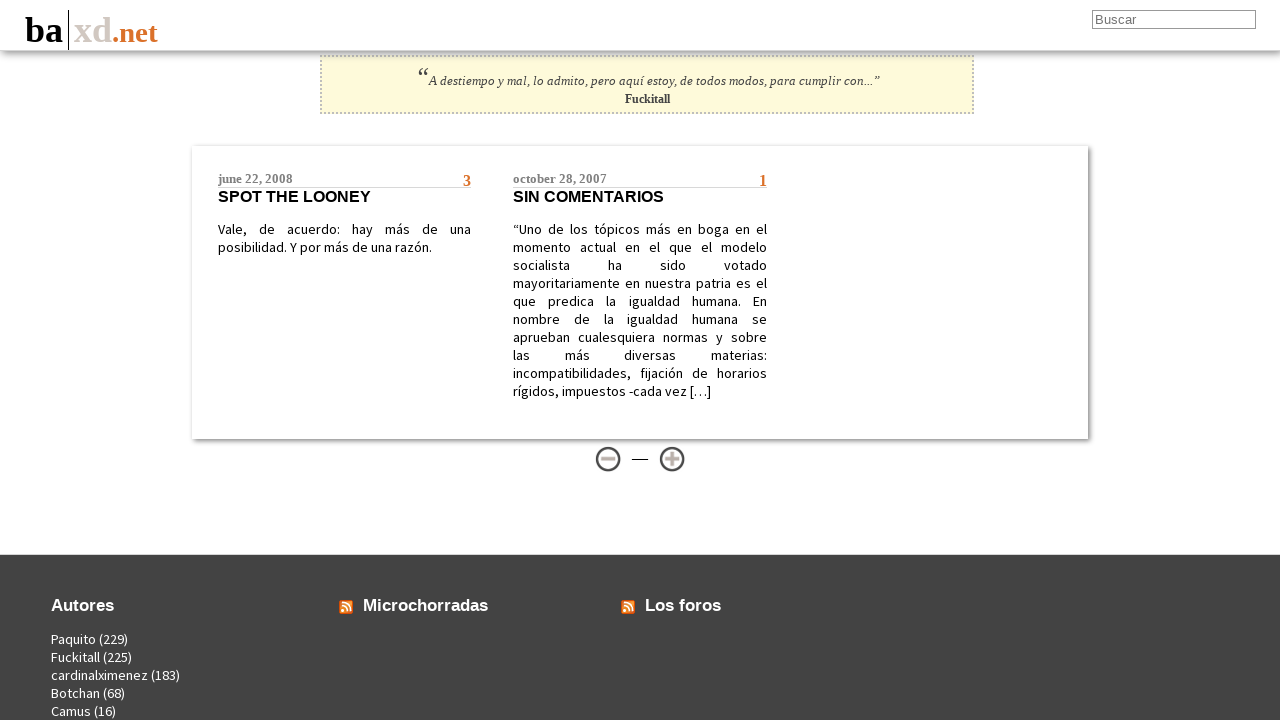

--- FILE ---
content_type: text/html; charset=UTF-8
request_url: https://baxd.net/blog/tag/fraga/
body_size: 8746
content:
<!DOCTYPE html>
<html lang="en-US">
    <head>
    	<meta name="viewport" content="width=device-width, initial-scale=1.0">
    	<meta charset="UTF-8" />
	<title>Bored &amp; Xtremely Dangerous |   fraga</title>
	<link rel="stylesheet" type="text/css" media="all" href="https://baxd.net/wp-content/themes/baxd_theme_2013/style.css" />
    	<link href='//fonts.googleapis.com/css?family=Source+Sans+Pro' rel='stylesheet' type='text/css'>
        <meta name='robots' content='max-image-preview:large' />
<link rel="alternate" type="application/rss+xml" title="Bored &amp; Xtremely Dangerous &raquo; fraga Tag Feed" href="https://baxd.net/blog/tag/fraga/feed/" />
<style id='wp-img-auto-sizes-contain-inline-css' type='text/css'>
img:is([sizes=auto i],[sizes^="auto," i]){contain-intrinsic-size:3000px 1500px}
/*# sourceURL=wp-img-auto-sizes-contain-inline-css */
</style>
<link rel='stylesheet' id='openid-css' href='https://baxd.net/wp-content/plugins/openid/f/openid.css?ver=519' type='text/css' media='all' />
<style id='wp-emoji-styles-inline-css' type='text/css'>

	img.wp-smiley, img.emoji {
		display: inline !important;
		border: none !important;
		box-shadow: none !important;
		height: 1em !important;
		width: 1em !important;
		margin: 0 0.07em !important;
		vertical-align: -0.1em !important;
		background: none !important;
		padding: 0 !important;
	}
/*# sourceURL=wp-emoji-styles-inline-css */
</style>
<style id='wp-block-library-inline-css' type='text/css'>
:root{--wp-block-synced-color:#7a00df;--wp-block-synced-color--rgb:122,0,223;--wp-bound-block-color:var(--wp-block-synced-color);--wp-editor-canvas-background:#ddd;--wp-admin-theme-color:#007cba;--wp-admin-theme-color--rgb:0,124,186;--wp-admin-theme-color-darker-10:#006ba1;--wp-admin-theme-color-darker-10--rgb:0,107,160.5;--wp-admin-theme-color-darker-20:#005a87;--wp-admin-theme-color-darker-20--rgb:0,90,135;--wp-admin-border-width-focus:2px}@media (min-resolution:192dpi){:root{--wp-admin-border-width-focus:1.5px}}.wp-element-button{cursor:pointer}:root .has-very-light-gray-background-color{background-color:#eee}:root .has-very-dark-gray-background-color{background-color:#313131}:root .has-very-light-gray-color{color:#eee}:root .has-very-dark-gray-color{color:#313131}:root .has-vivid-green-cyan-to-vivid-cyan-blue-gradient-background{background:linear-gradient(135deg,#00d084,#0693e3)}:root .has-purple-crush-gradient-background{background:linear-gradient(135deg,#34e2e4,#4721fb 50%,#ab1dfe)}:root .has-hazy-dawn-gradient-background{background:linear-gradient(135deg,#faaca8,#dad0ec)}:root .has-subdued-olive-gradient-background{background:linear-gradient(135deg,#fafae1,#67a671)}:root .has-atomic-cream-gradient-background{background:linear-gradient(135deg,#fdd79a,#004a59)}:root .has-nightshade-gradient-background{background:linear-gradient(135deg,#330968,#31cdcf)}:root .has-midnight-gradient-background{background:linear-gradient(135deg,#020381,#2874fc)}:root{--wp--preset--font-size--normal:16px;--wp--preset--font-size--huge:42px}.has-regular-font-size{font-size:1em}.has-larger-font-size{font-size:2.625em}.has-normal-font-size{font-size:var(--wp--preset--font-size--normal)}.has-huge-font-size{font-size:var(--wp--preset--font-size--huge)}.has-text-align-center{text-align:center}.has-text-align-left{text-align:left}.has-text-align-right{text-align:right}.has-fit-text{white-space:nowrap!important}#end-resizable-editor-section{display:none}.aligncenter{clear:both}.items-justified-left{justify-content:flex-start}.items-justified-center{justify-content:center}.items-justified-right{justify-content:flex-end}.items-justified-space-between{justify-content:space-between}.screen-reader-text{border:0;clip-path:inset(50%);height:1px;margin:-1px;overflow:hidden;padding:0;position:absolute;width:1px;word-wrap:normal!important}.screen-reader-text:focus{background-color:#ddd;clip-path:none;color:#444;display:block;font-size:1em;height:auto;left:5px;line-height:normal;padding:15px 23px 14px;text-decoration:none;top:5px;width:auto;z-index:100000}html :where(.has-border-color){border-style:solid}html :where([style*=border-top-color]){border-top-style:solid}html :where([style*=border-right-color]){border-right-style:solid}html :where([style*=border-bottom-color]){border-bottom-style:solid}html :where([style*=border-left-color]){border-left-style:solid}html :where([style*=border-width]){border-style:solid}html :where([style*=border-top-width]){border-top-style:solid}html :where([style*=border-right-width]){border-right-style:solid}html :where([style*=border-bottom-width]){border-bottom-style:solid}html :where([style*=border-left-width]){border-left-style:solid}html :where(img[class*=wp-image-]){height:auto;max-width:100%}:where(figure){margin:0 0 1em}html :where(.is-position-sticky){--wp-admin--admin-bar--position-offset:var(--wp-admin--admin-bar--height,0px)}@media screen and (max-width:600px){html :where(.is-position-sticky){--wp-admin--admin-bar--position-offset:0px}}

/*# sourceURL=wp-block-library-inline-css */
</style><style id='global-styles-inline-css' type='text/css'>
:root{--wp--preset--aspect-ratio--square: 1;--wp--preset--aspect-ratio--4-3: 4/3;--wp--preset--aspect-ratio--3-4: 3/4;--wp--preset--aspect-ratio--3-2: 3/2;--wp--preset--aspect-ratio--2-3: 2/3;--wp--preset--aspect-ratio--16-9: 16/9;--wp--preset--aspect-ratio--9-16: 9/16;--wp--preset--color--black: #000000;--wp--preset--color--cyan-bluish-gray: #abb8c3;--wp--preset--color--white: #ffffff;--wp--preset--color--pale-pink: #f78da7;--wp--preset--color--vivid-red: #cf2e2e;--wp--preset--color--luminous-vivid-orange: #ff6900;--wp--preset--color--luminous-vivid-amber: #fcb900;--wp--preset--color--light-green-cyan: #7bdcb5;--wp--preset--color--vivid-green-cyan: #00d084;--wp--preset--color--pale-cyan-blue: #8ed1fc;--wp--preset--color--vivid-cyan-blue: #0693e3;--wp--preset--color--vivid-purple: #9b51e0;--wp--preset--gradient--vivid-cyan-blue-to-vivid-purple: linear-gradient(135deg,rgb(6,147,227) 0%,rgb(155,81,224) 100%);--wp--preset--gradient--light-green-cyan-to-vivid-green-cyan: linear-gradient(135deg,rgb(122,220,180) 0%,rgb(0,208,130) 100%);--wp--preset--gradient--luminous-vivid-amber-to-luminous-vivid-orange: linear-gradient(135deg,rgb(252,185,0) 0%,rgb(255,105,0) 100%);--wp--preset--gradient--luminous-vivid-orange-to-vivid-red: linear-gradient(135deg,rgb(255,105,0) 0%,rgb(207,46,46) 100%);--wp--preset--gradient--very-light-gray-to-cyan-bluish-gray: linear-gradient(135deg,rgb(238,238,238) 0%,rgb(169,184,195) 100%);--wp--preset--gradient--cool-to-warm-spectrum: linear-gradient(135deg,rgb(74,234,220) 0%,rgb(151,120,209) 20%,rgb(207,42,186) 40%,rgb(238,44,130) 60%,rgb(251,105,98) 80%,rgb(254,248,76) 100%);--wp--preset--gradient--blush-light-purple: linear-gradient(135deg,rgb(255,206,236) 0%,rgb(152,150,240) 100%);--wp--preset--gradient--blush-bordeaux: linear-gradient(135deg,rgb(254,205,165) 0%,rgb(254,45,45) 50%,rgb(107,0,62) 100%);--wp--preset--gradient--luminous-dusk: linear-gradient(135deg,rgb(255,203,112) 0%,rgb(199,81,192) 50%,rgb(65,88,208) 100%);--wp--preset--gradient--pale-ocean: linear-gradient(135deg,rgb(255,245,203) 0%,rgb(182,227,212) 50%,rgb(51,167,181) 100%);--wp--preset--gradient--electric-grass: linear-gradient(135deg,rgb(202,248,128) 0%,rgb(113,206,126) 100%);--wp--preset--gradient--midnight: linear-gradient(135deg,rgb(2,3,129) 0%,rgb(40,116,252) 100%);--wp--preset--font-size--small: 13px;--wp--preset--font-size--medium: 20px;--wp--preset--font-size--large: 36px;--wp--preset--font-size--x-large: 42px;--wp--preset--spacing--20: 0.44rem;--wp--preset--spacing--30: 0.67rem;--wp--preset--spacing--40: 1rem;--wp--preset--spacing--50: 1.5rem;--wp--preset--spacing--60: 2.25rem;--wp--preset--spacing--70: 3.38rem;--wp--preset--spacing--80: 5.06rem;--wp--preset--shadow--natural: 6px 6px 9px rgba(0, 0, 0, 0.2);--wp--preset--shadow--deep: 12px 12px 50px rgba(0, 0, 0, 0.4);--wp--preset--shadow--sharp: 6px 6px 0px rgba(0, 0, 0, 0.2);--wp--preset--shadow--outlined: 6px 6px 0px -3px rgb(255, 255, 255), 6px 6px rgb(0, 0, 0);--wp--preset--shadow--crisp: 6px 6px 0px rgb(0, 0, 0);}:where(.is-layout-flex){gap: 0.5em;}:where(.is-layout-grid){gap: 0.5em;}body .is-layout-flex{display: flex;}.is-layout-flex{flex-wrap: wrap;align-items: center;}.is-layout-flex > :is(*, div){margin: 0;}body .is-layout-grid{display: grid;}.is-layout-grid > :is(*, div){margin: 0;}:where(.wp-block-columns.is-layout-flex){gap: 2em;}:where(.wp-block-columns.is-layout-grid){gap: 2em;}:where(.wp-block-post-template.is-layout-flex){gap: 1.25em;}:where(.wp-block-post-template.is-layout-grid){gap: 1.25em;}.has-black-color{color: var(--wp--preset--color--black) !important;}.has-cyan-bluish-gray-color{color: var(--wp--preset--color--cyan-bluish-gray) !important;}.has-white-color{color: var(--wp--preset--color--white) !important;}.has-pale-pink-color{color: var(--wp--preset--color--pale-pink) !important;}.has-vivid-red-color{color: var(--wp--preset--color--vivid-red) !important;}.has-luminous-vivid-orange-color{color: var(--wp--preset--color--luminous-vivid-orange) !important;}.has-luminous-vivid-amber-color{color: var(--wp--preset--color--luminous-vivid-amber) !important;}.has-light-green-cyan-color{color: var(--wp--preset--color--light-green-cyan) !important;}.has-vivid-green-cyan-color{color: var(--wp--preset--color--vivid-green-cyan) !important;}.has-pale-cyan-blue-color{color: var(--wp--preset--color--pale-cyan-blue) !important;}.has-vivid-cyan-blue-color{color: var(--wp--preset--color--vivid-cyan-blue) !important;}.has-vivid-purple-color{color: var(--wp--preset--color--vivid-purple) !important;}.has-black-background-color{background-color: var(--wp--preset--color--black) !important;}.has-cyan-bluish-gray-background-color{background-color: var(--wp--preset--color--cyan-bluish-gray) !important;}.has-white-background-color{background-color: var(--wp--preset--color--white) !important;}.has-pale-pink-background-color{background-color: var(--wp--preset--color--pale-pink) !important;}.has-vivid-red-background-color{background-color: var(--wp--preset--color--vivid-red) !important;}.has-luminous-vivid-orange-background-color{background-color: var(--wp--preset--color--luminous-vivid-orange) !important;}.has-luminous-vivid-amber-background-color{background-color: var(--wp--preset--color--luminous-vivid-amber) !important;}.has-light-green-cyan-background-color{background-color: var(--wp--preset--color--light-green-cyan) !important;}.has-vivid-green-cyan-background-color{background-color: var(--wp--preset--color--vivid-green-cyan) !important;}.has-pale-cyan-blue-background-color{background-color: var(--wp--preset--color--pale-cyan-blue) !important;}.has-vivid-cyan-blue-background-color{background-color: var(--wp--preset--color--vivid-cyan-blue) !important;}.has-vivid-purple-background-color{background-color: var(--wp--preset--color--vivid-purple) !important;}.has-black-border-color{border-color: var(--wp--preset--color--black) !important;}.has-cyan-bluish-gray-border-color{border-color: var(--wp--preset--color--cyan-bluish-gray) !important;}.has-white-border-color{border-color: var(--wp--preset--color--white) !important;}.has-pale-pink-border-color{border-color: var(--wp--preset--color--pale-pink) !important;}.has-vivid-red-border-color{border-color: var(--wp--preset--color--vivid-red) !important;}.has-luminous-vivid-orange-border-color{border-color: var(--wp--preset--color--luminous-vivid-orange) !important;}.has-luminous-vivid-amber-border-color{border-color: var(--wp--preset--color--luminous-vivid-amber) !important;}.has-light-green-cyan-border-color{border-color: var(--wp--preset--color--light-green-cyan) !important;}.has-vivid-green-cyan-border-color{border-color: var(--wp--preset--color--vivid-green-cyan) !important;}.has-pale-cyan-blue-border-color{border-color: var(--wp--preset--color--pale-cyan-blue) !important;}.has-vivid-cyan-blue-border-color{border-color: var(--wp--preset--color--vivid-cyan-blue) !important;}.has-vivid-purple-border-color{border-color: var(--wp--preset--color--vivid-purple) !important;}.has-vivid-cyan-blue-to-vivid-purple-gradient-background{background: var(--wp--preset--gradient--vivid-cyan-blue-to-vivid-purple) !important;}.has-light-green-cyan-to-vivid-green-cyan-gradient-background{background: var(--wp--preset--gradient--light-green-cyan-to-vivid-green-cyan) !important;}.has-luminous-vivid-amber-to-luminous-vivid-orange-gradient-background{background: var(--wp--preset--gradient--luminous-vivid-amber-to-luminous-vivid-orange) !important;}.has-luminous-vivid-orange-to-vivid-red-gradient-background{background: var(--wp--preset--gradient--luminous-vivid-orange-to-vivid-red) !important;}.has-very-light-gray-to-cyan-bluish-gray-gradient-background{background: var(--wp--preset--gradient--very-light-gray-to-cyan-bluish-gray) !important;}.has-cool-to-warm-spectrum-gradient-background{background: var(--wp--preset--gradient--cool-to-warm-spectrum) !important;}.has-blush-light-purple-gradient-background{background: var(--wp--preset--gradient--blush-light-purple) !important;}.has-blush-bordeaux-gradient-background{background: var(--wp--preset--gradient--blush-bordeaux) !important;}.has-luminous-dusk-gradient-background{background: var(--wp--preset--gradient--luminous-dusk) !important;}.has-pale-ocean-gradient-background{background: var(--wp--preset--gradient--pale-ocean) !important;}.has-electric-grass-gradient-background{background: var(--wp--preset--gradient--electric-grass) !important;}.has-midnight-gradient-background{background: var(--wp--preset--gradient--midnight) !important;}.has-small-font-size{font-size: var(--wp--preset--font-size--small) !important;}.has-medium-font-size{font-size: var(--wp--preset--font-size--medium) !important;}.has-large-font-size{font-size: var(--wp--preset--font-size--large) !important;}.has-x-large-font-size{font-size: var(--wp--preset--font-size--x-large) !important;}
/*# sourceURL=global-styles-inline-css */
</style>

<style id='classic-theme-styles-inline-css' type='text/css'>
/*! This file is auto-generated */
.wp-block-button__link{color:#fff;background-color:#32373c;border-radius:9999px;box-shadow:none;text-decoration:none;padding:calc(.667em + 2px) calc(1.333em + 2px);font-size:1.125em}.wp-block-file__button{background:#32373c;color:#fff;text-decoration:none}
/*# sourceURL=/wp-includes/css/classic-themes.min.css */
</style>
<link rel='stylesheet' id='email-subscribers-css' href='https://baxd.net/wp-content/plugins/email-subscribers/lite/public/css/email-subscribers-public.css?ver=5.9.14' type='text/css' media='all' />
<link rel='stylesheet' id='stcr-font-awesome-css' href='https://baxd.net/wp-content/plugins/subscribe-to-comments-reloaded/includes/css/font-awesome.min.css?ver=6.9' type='text/css' media='all' />
<link rel='stylesheet' id='stcr-style-css' href='https://baxd.net/wp-content/plugins/subscribe-to-comments-reloaded/includes/css/stcr-style.css?ver=6.9' type='text/css' media='all' />
<link rel='stylesheet' id='wp-polls-css' href='https://baxd.net/wp-content/plugins/wp-polls/polls-css.css?ver=2.77.3' type='text/css' media='all' />
<style id='wp-polls-inline-css' type='text/css'>
.wp-polls .pollbar {
	margin: 1px;
	font-size: 6px;
	line-height: 8px;
	height: 8px;
	background-image: url('https://baxd.net/wp-content/plugins/wp-polls/images/default/pollbg.gif');
	border: 1px solid #c8c8c8;
}

/*# sourceURL=wp-polls-inline-css */
</style>
<link rel='stylesheet' id='ppress-frontend-css' href='https://baxd.net/wp-content/plugins/wp-user-avatar/assets/css/frontend.min.css?ver=4.16.8' type='text/css' media='all' />
<link rel='stylesheet' id='ppress-flatpickr-css' href='https://baxd.net/wp-content/plugins/wp-user-avatar/assets/flatpickr/flatpickr.min.css?ver=4.16.8' type='text/css' media='all' />
<link rel='stylesheet' id='ppress-select2-css' href='https://baxd.net/wp-content/plugins/wp-user-avatar/assets/select2/select2.min.css?ver=6.9' type='text/css' media='all' />
<link rel='stylesheet' id='taxopress-frontend-css-css' href='https://baxd.net/wp-content/plugins/simple-tags/assets/frontend/css/frontend.css?ver=3.43.0' type='text/css' media='all' />
<link rel='stylesheet' id='sendpress-fe-css-css' href='https://baxd.net/wp-content/plugins/sendpress/css/front-end.css?ver=6.9' type='text/css' media='all' />
<link rel='stylesheet' id='audio-css' href='http://baxd.net/wp-content/plugins/audio/css/audio.css?ver=6.9' type='text/css' media='all' />
<script type="text/javascript" src="https://baxd.net/wp-includes/js/jquery/jquery.min.js?ver=3.7.1" id="jquery-core-js"></script>
<script type="text/javascript" src="https://baxd.net/wp-includes/js/jquery/jquery-migrate.min.js?ver=3.4.1" id="jquery-migrate-js"></script>
<script type="text/javascript" src="https://baxd.net/wp-content/plugins/wp-user-avatar/assets/flatpickr/flatpickr.min.js?ver=4.16.8" id="ppress-flatpickr-js"></script>
<script type="text/javascript" src="https://baxd.net/wp-content/plugins/wp-user-avatar/assets/select2/select2.min.js?ver=4.16.8" id="ppress-select2-js"></script>
<script type="text/javascript" src="https://baxd.net/wp-content/plugins/simple-tags/assets/frontend/js/frontend.js?ver=3.43.0" id="taxopress-frontend-js-js"></script>
<script type="text/javascript" id="sendpress-signup-form-js-js-extra">
/* <![CDATA[ */
var sendpress = {"invalidemail":"Please enter your e-mail address","missingemail":"Please enter your e-mail address","required":"Please enter all the required fields. \u003Cbr\u003E Required fields are marked with an (*)","ajaxurl":"https://baxd.net/wp-admin/admin-ajax.php"};
//# sourceURL=sendpress-signup-form-js-js-extra
/* ]]> */
</script>
<script type="text/javascript" src="https://baxd.net/wp-content/plugins/sendpress/js/sendpress.signup.js?ver=1.23.11.6" id="sendpress-signup-form-js-js"></script>
<link rel="https://api.w.org/" href="https://baxd.net/wp-json/" /><link rel="alternate" title="JSON" type="application/json" href="https://baxd.net/wp-json/wp/v2/tags/121" /><link rel="EditURI" type="application/rsd+xml" title="RSD" href="https://baxd.net/xmlrpc.php?rsd" />
<meta name="generator" content="WordPress 6.9" />
<script type="text/javascript">
  jQuery(function($){
    $('.comment-reply-link').click(function(e){
      e.preventDefault();
      var args = $(this).data('onclick');
      args = args.replace(/.*\(|\)/gi, '').replace(/\"|\s+/g, '');
      args = args.split(',');
      tinymce.EditorManager.execCommand('mceRemoveEditor', true, 'comment');
      addComment.moveForm.apply( addComment, args );
      tinymce.EditorManager.execCommand('mceAddEditor', true, 'comment');
    });
    $('#cancel-comment-reply-link').click(function(e){
        e.preventDefault();
        tinymce.EditorManager.execCommand('mceRemoveEditor', true, 'comment');
        setTimeout(function(){ tinymce.EditorManager.execCommand('mceAddEditor', true, 'comment'); }, 1);
    });
  });
</script>

	<style type='text/css'>
	#wp-comment-editor-container {
		border: 2px solid #DFDFDF;
	}
	</style>
	<style type="text/css">
.avatar {vertical-align:middle; margin-right:5px;}
.credit {font-size: 50%;}
</style>
		    </head>
    <body>
        <!-- Cabecera-->
        <div id="header">
	    <div id="searchForm">
		<form role="search" method="get" id="searchform" action="https://baxd.net/">
	<div><label class="screen-reader-text" for="s">Buscar:</label>
        	<input type="text" value="" name="s" id="s" placeholder="Buscar" />
		<input type="submit" id="searchsubmit" value="Search" />
	</div>
</form>
	    </div><!-- searchForm-->
            <div id="main_nav">
		<div id="logo">
			<div id="logo_main">
			<span style="color: #000;border-right: solid 1px #000;margin: 0 5px; padding: 0 5px;">BA</span><span style="color: rgb(209, 200, 193);">XD</span><span style="font-size: 0.8em;color: #DB712A;">.net			</div><!-- logo_main with nav-->
                	<nav>
                	<ul>
			<li id="menu-item-1807" class="menu-item menu-item-type-custom menu-item-object-custom menu-item-home menu-item-1807"><a href="//baxd.net/">Portada</a></li>
<li id="menu-item-1803" class="menu-item menu-item-type-taxonomy menu-item-object-category menu-item-1803"><a href="https://baxd.net/blog/category/deportes/">Deportes</a></li>
<li id="menu-item-1810" class="menu-item menu-item-type-taxonomy menu-item-object-category menu-item-1810"><a href="https://baxd.net/blog/category/politica/">Política</a></li>
<li id="menu-item-1804" class="menu-item menu-item-type-taxonomy menu-item-object-category menu-item-has-children menu-item-1804"><a href="https://baxd.net/blog/category/musica/listas/">Listas</a>
<ul class="sub-menu">
	<li id="menu-item-1805" class="menu-item menu-item-type-taxonomy menu-item-object-category menu-item-1805"><a href="https://baxd.net/blog/category/musica/listas/fuckitall-listas/">Fuckitall</a></li>
	<li id="menu-item-2174" class="menu-item menu-item-type-taxonomy menu-item-object-category menu-item-2174"><a href="https://baxd.net/blog/category/musica/listas/paquitall-listas/">Paquitall</a></li>
</ul>
</li>
<li id="menu-item-1809" class="menu-item menu-item-type-taxonomy menu-item-object-category menu-item-1809"><a href="https://baxd.net/blog/category/musica/">Música</a></li>
<li id="menu-item-1813" class="menu-item menu-item-type-post_type menu-item-object-page menu-item-1813"><a href="https://baxd.net/archivo/">Archivo</a></li>
<li id="menu-item-1811" class="menu-item menu-item-type-post_type menu-item-object-page menu-item-1811"><a href="https://baxd.net/tags/">Tags</a></li>
                	</ul>
                	</nav>

						</div><!-- logo-->

            </div><!-- main_nav-->
        </div> <!-- header-->

        <div id="main_content">
				<div id="random_quote">
			<a class="random_quotes" style="text-decoration:none;" href="https://baxd.net/blog/2015/01/08/2015/"><span style="font-size:2.0em">&#8220;</span>A destiempo y mal, lo admito, pero aquí estoy, de todos modos, para cumplir con...&#8221;</a><br><span class="random_quote_author" style="font-size:0.9em">Fuckitall</span>		</div>
		
			           <div id="other_table">
	   	   	<div class="row columns_3">
	  		   			<div class="non_filled_entry">
			       <div class="post">
	            <header>
		    		    <div class="num_comments_container">
		  	<a href="https://baxd.net/blog/2008/06/22/spot-the-looney/#comments"><div class="numcomentarios">
		 	3		 	 </div></a>
		    </div>
		    
	            <div class="post-date">June 22, 2008</div>
                    <div class="post-title"><a href="https://baxd.net/blog/2008/06/22/spot-the-looney/">Spot the looney</a></div>
	            </header>
	       <div class="post-content">
				<p>Vale, de acuerdo: hay más de una posibilidad. Y por más de una razón.</p>
			        </div><!--post-content-->
	       </div><!-- post -->

			</div><!-- filled non_filled entry-->
			   	   			<div class="non_filled_entry">
			       <div class="post">
	            <header>
		    		    <div class="num_comments_container">
		  	<a href="https://baxd.net/blog/2007/10/28/sin-comentarios/#comments"><div class="numcomentarios">
		 	1		 	 </div></a>
		    </div>
		    
	            <div class="post-date">October 28, 2007</div>
                    <div class="post-title"><a href="https://baxd.net/blog/2007/10/28/sin-comentarios/">Sin comentarios</a></div>
	            </header>
	       <div class="post-content">
				<p>&#8220;Uno de los tópicos más en boga en el momento actual en el que el modelo socialista ha sido votado mayoritariamente en nuestra patria es el que predica la igualdad humana. En nombre de la igualdad humana se aprueban cualesquiera normas y sobre las más diversas materias: incompatibilidades, fijación de horarios rígidos, impuestos -cada vez [&hellip;]</p>
			        </div><!--post-content-->
	       </div><!-- post -->

			</div><!-- filled non_filled entry-->
			   		</div>
			   </div><!-- other_table -->
	   <div id="page_nav_links">
	   	<span class="prev_posts_link button
	    disabled"> 	   	</span>
		&mdash;
		<span class="next_posts_link button
	    disabled"> 	   	</span>
	   </div><!--- page_nav_links -->

        </div><!--main_content-->
        <div id="footer">
           <div id="footer_aux_div">
	    <ul>
	    		<li id="authors-2" class="widget widget_authors">			<h2 class="widgettitle">Autores</h2>
			<ul><li><a href="https://baxd.net/blog/author/paquito/" title="Posts by Paquito">Paquito</a> (229)</li>
<li><a href="https://baxd.net/blog/author/fuckitall/" title="Posts by Fuckitall">Fuckitall</a> (225)</li>
<li><a href="https://baxd.net/blog/author/cardinalximenez/" title="Posts by cardinalximenez">cardinalximenez</a> (183)</li>
<li><a href="https://baxd.net/blog/author/botchan/" title="Posts by Botchan">Botchan</a> (68)</li>
<li><a href="https://baxd.net/blog/author/chonchi/" title="Posts by Camus">Camus</a> (16)</li>
</ul>					</li>
	<li id="rss-2" class="widget widget_rss"><h2 class="widgettitle"><a class="rsswidget rss-widget-feed" href="http://chorradas.baxd.net/MicroPosts/view.rss"><img class="rss-widget-icon" style="border:0" width="14" height="14" src="https://baxd.net/wp-includes/images/rss.png" alt="RSS" loading="lazy" /></a> <a class="rsswidget rss-widget-title" href="">Microchorradas</a></h2>
</li>
<li id="rss-4" class="widget widget_rss"><h2 class="widgettitle"><a class="rsswidget rss-widget-feed" href="http://baxd.net/forums/feed.php"><img class="rss-widget-icon" style="border:0" width="14" height="14" src="https://baxd.net/wp-includes/images/rss.png" alt="RSS" loading="lazy" /></a> <a class="rsswidget rss-widget-title" href="">Los foros</a></h2>
</li>
            </ul>
	   </div><!--footer_aux_div-->
	<div id="plugins_footer">
	<script type="speculationrules">
{"prefetch":[{"source":"document","where":{"and":[{"href_matches":"/*"},{"not":{"href_matches":["/wp-*.php","/wp-admin/*","/users/files/*","/wp-content/*","/wp-content/plugins/*","/wp-content/themes/baxd_theme_2013/*","/*\\?(.+)"]}},{"not":{"selector_matches":"a[rel~=\"nofollow\"]"}},{"not":{"selector_matches":".no-prefetch, .no-prefetch a"}}]},"eagerness":"conservative"}]}
</script>
<script type="text/javascript">var jalwCurrentPost={month:"",year:""};</script><!-- Matomo -->
<script>
  var _paq = window._paq = window._paq || [];
  /* tracker methods like "setCustomDimension" should be called before "trackPageView" */
  _paq.push(['trackPageView']);
  _paq.push(['enableLinkTracking']);
  (function() {
    var u="https://symbian.albors.ws/piwik/piwik/";
    _paq.push(['setTrackerUrl', u+'piwik.php']);
    _paq.push(['setSiteId', '1']);
    var d=document, g=d.createElement('script'), s=d.getElementsByTagName('script')[0];
    g.async=true; g.src=u+'piwik.js'; s.parentNode.insertBefore(g,s);
  })();
</script>
<!-- End Matomo Code -->
<script type="text/javascript" id="email-subscribers-js-extra">
/* <![CDATA[ */
var es_data = {"messages":{"es_empty_email_notice":"Please enter email address","es_rate_limit_notice":"You need to wait for some time before subscribing again","es_single_optin_success_message":"Successfully Subscribed.","es_email_exists_notice":"Email Address already exists!","es_unexpected_error_notice":"Oops.. Unexpected error occurred.","es_invalid_email_notice":"Invalid email address","es_try_later_notice":"Please try after some time"},"es_ajax_url":"https://baxd.net/wp-admin/admin-ajax.php"};
//# sourceURL=email-subscribers-js-extra
/* ]]> */
</script>
<script type="text/javascript" src="https://baxd.net/wp-content/plugins/email-subscribers/lite/public/js/email-subscribers-public.js?ver=5.9.14" id="email-subscribers-js"></script>
<script type="text/javascript" id="wp-polls-js-extra">
/* <![CDATA[ */
var pollsL10n = {"ajax_url":"https://baxd.net/wp-admin/admin-ajax.php","text_wait":"Your last request is still being processed. Please wait a while ...","text_valid":"Please choose a valid poll answer.","text_multiple":"Maximum number of choices allowed: ","show_loading":"1","show_fading":"1"};
//# sourceURL=wp-polls-js-extra
/* ]]> */
</script>
<script type="text/javascript" src="https://baxd.net/wp-content/plugins/wp-polls/polls-js.js?ver=2.77.3" id="wp-polls-js"></script>
<script type="text/javascript" id="ppress-frontend-script-js-extra">
/* <![CDATA[ */
var pp_ajax_form = {"ajaxurl":"https://baxd.net/wp-admin/admin-ajax.php","confirm_delete":"Are you sure?","deleting_text":"Deleting...","deleting_error":"An error occurred. Please try again.","nonce":"c693b91201","disable_ajax_form":"false","is_checkout":"0","is_checkout_tax_enabled":"0","is_checkout_autoscroll_enabled":"true"};
//# sourceURL=ppress-frontend-script-js-extra
/* ]]> */
</script>
<script type="text/javascript" src="https://baxd.net/wp-content/plugins/wp-user-avatar/assets/js/frontend.min.js?ver=4.16.8" id="ppress-frontend-script-js"></script>
<script type="text/javascript" src="http://baxd.net/wp-content/plugins/audio/js/base64.js?ver=6.9" id="base64-js"></script>
<script type="text/javascript" src="http://baxd.net/wp-content/plugins/audio/js/jquery.jplayer.min.js?ver=6.9" id="jplayer-js"></script>
<script type="text/javascript" src="http://baxd.net/wp-content/plugins/audio/js/audio.js?ver=6.9" id="audio-js"></script>
<script type="text/javascript" id="rm_main_js-js-extra">
/* <![CDATA[ */
var rm_pre_data = {"ajax_url":"https://baxd.net/wp-admin/admin-ajax.php","rm_nonce_field":"71c8491c54"};
//# sourceURL=rm_main_js-js-extra
/* ]]> */
</script>
<script type="text/javascript" src="https://baxd.net/wp-content/plugins/icegram-rainmaker/lite/classes/../assets/js/main.js?ver=1.3.20" id="rm_main_js-js"></script>
<script id="wp-emoji-settings" type="application/json">
{"baseUrl":"https://s.w.org/images/core/emoji/17.0.2/72x72/","ext":".png","svgUrl":"https://s.w.org/images/core/emoji/17.0.2/svg/","svgExt":".svg","source":{"concatemoji":"https://baxd.net/wp-includes/js/wp-emoji-release.min.js?ver=6.9"}}
</script>
<script type="module">
/* <![CDATA[ */
/*! This file is auto-generated */
const a=JSON.parse(document.getElementById("wp-emoji-settings").textContent),o=(window._wpemojiSettings=a,"wpEmojiSettingsSupports"),s=["flag","emoji"];function i(e){try{var t={supportTests:e,timestamp:(new Date).valueOf()};sessionStorage.setItem(o,JSON.stringify(t))}catch(e){}}function c(e,t,n){e.clearRect(0,0,e.canvas.width,e.canvas.height),e.fillText(t,0,0);t=new Uint32Array(e.getImageData(0,0,e.canvas.width,e.canvas.height).data);e.clearRect(0,0,e.canvas.width,e.canvas.height),e.fillText(n,0,0);const a=new Uint32Array(e.getImageData(0,0,e.canvas.width,e.canvas.height).data);return t.every((e,t)=>e===a[t])}function p(e,t){e.clearRect(0,0,e.canvas.width,e.canvas.height),e.fillText(t,0,0);var n=e.getImageData(16,16,1,1);for(let e=0;e<n.data.length;e++)if(0!==n.data[e])return!1;return!0}function u(e,t,n,a){switch(t){case"flag":return n(e,"\ud83c\udff3\ufe0f\u200d\u26a7\ufe0f","\ud83c\udff3\ufe0f\u200b\u26a7\ufe0f")?!1:!n(e,"\ud83c\udde8\ud83c\uddf6","\ud83c\udde8\u200b\ud83c\uddf6")&&!n(e,"\ud83c\udff4\udb40\udc67\udb40\udc62\udb40\udc65\udb40\udc6e\udb40\udc67\udb40\udc7f","\ud83c\udff4\u200b\udb40\udc67\u200b\udb40\udc62\u200b\udb40\udc65\u200b\udb40\udc6e\u200b\udb40\udc67\u200b\udb40\udc7f");case"emoji":return!a(e,"\ud83e\u1fac8")}return!1}function f(e,t,n,a){let r;const o=(r="undefined"!=typeof WorkerGlobalScope&&self instanceof WorkerGlobalScope?new OffscreenCanvas(300,150):document.createElement("canvas")).getContext("2d",{willReadFrequently:!0}),s=(o.textBaseline="top",o.font="600 32px Arial",{});return e.forEach(e=>{s[e]=t(o,e,n,a)}),s}function r(e){var t=document.createElement("script");t.src=e,t.defer=!0,document.head.appendChild(t)}a.supports={everything:!0,everythingExceptFlag:!0},new Promise(t=>{let n=function(){try{var e=JSON.parse(sessionStorage.getItem(o));if("object"==typeof e&&"number"==typeof e.timestamp&&(new Date).valueOf()<e.timestamp+604800&&"object"==typeof e.supportTests)return e.supportTests}catch(e){}return null}();if(!n){if("undefined"!=typeof Worker&&"undefined"!=typeof OffscreenCanvas&&"undefined"!=typeof URL&&URL.createObjectURL&&"undefined"!=typeof Blob)try{var e="postMessage("+f.toString()+"("+[JSON.stringify(s),u.toString(),c.toString(),p.toString()].join(",")+"));",a=new Blob([e],{type:"text/javascript"});const r=new Worker(URL.createObjectURL(a),{name:"wpTestEmojiSupports"});return void(r.onmessage=e=>{i(n=e.data),r.terminate(),t(n)})}catch(e){}i(n=f(s,u,c,p))}t(n)}).then(e=>{for(const n in e)a.supports[n]=e[n],a.supports.everything=a.supports.everything&&a.supports[n],"flag"!==n&&(a.supports.everythingExceptFlag=a.supports.everythingExceptFlag&&a.supports[n]);var t;a.supports.everythingExceptFlag=a.supports.everythingExceptFlag&&!a.supports.flag,a.supports.everything||((t=a.source||{}).concatemoji?r(t.concatemoji):t.wpemoji&&t.twemoji&&(r(t.twemoji),r(t.wpemoji)))});
//# sourceURL=https://baxd.net/wp-includes/js/wp-emoji-loader.min.js
/* ]]> */
</script>
<!--stats_footer_test--><script src="https://stats.wordpress.com/e-202604.js" type="text/javascript"></script>
<script type="text/javascript">
st_go({blog:'3317413',v:'ext',post:'0'});
var load_cmc = function(){linktracker_init(3317413,0,2);};
if ( typeof addLoadEvent != 'undefined' ) addLoadEvent(load_cmc);
else load_cmc();
</script>
	</div><!-- plugins_footer-->
        </div><!--footer-->
    </body>
</html>


--- FILE ---
content_type: text/css
request_url: https://baxd.net/wp-content/themes/baxd_theme_2013/style.css
body_size: 2611
content:
/*
Theme Name: Baxd Theme 2013
Theme URI: http://baxd.net/
Description: The 2013 default theme for Baxd.
Author: fuckitall
Author URI: http://baxd.net/
Version: 1.0

License:
License URI:

General comments (optional).
*/

html, body {
    height: 100%;
}

body {
    background: #fff;
    margin: 0px 0px 0px;
    height: 100%;
    display: table;
    width: 100%;
    word-wrap: break-word;
}

textarea {
	max-width: 98%;
	width: 98%;
}

#header, #footer {
    background-color: #FFFFFF;
    color: rgb(9, 9, 9);
    display: table-row;
}

#header {
    text-align: left;
    font-weight: bold;
    font-family: 'Arial Black';
    position: fixed;
    width: 100%;
    z-index: 10;


}

#header #logo {
	display: inline;
	position: absolute;
	bottom: 0%;
}

#header #main_nav {
    padding-left: 15px;
    border-bottom: solid rgb(213, 213, 213) 1px;
    font-size: 1.5em;
    height: 50px;
}


#main_nav {
    box-shadow: 2px 2px 8px #888;	
}

#searchForm {
	position: absolute;
	right: 1%;
	top: 10px;
	max-width: 35%;
}

#searchform input {
	border: solid 1px #999;
	max-width: 90%;
	max-height: 30px;
}

#searchForm label, #searchForm #searchsubmit {
	display: none;  
}

#logo_main {
	text-transform: lowercase;
	font-family: Garamond;
	font-size: 1.5em;
	display: inline;
}

#logo:hover nav {
    display: block;
}

#header nav {
    position: absolute;
    font-size: 0.5em;
    background-color: #fff;
    display: none;
    border: solid #000 1px;
    font-family: 'Helvetica';
    text-transform: lowercase;
    text-align: center;
    font-weight: bold;
    z-index: 2;
    margin-top: -1px;
}

#header nav ul {
    width: 10%;
    list-style: none;
    padding: 0px;
    margin: 0px;
}

/*2nd level*/
#header nav ul li ul {
	display: none;
	position: absolute;
	left: 100%;
	top: -1px;
	z-index: 2;
	background-color: #fff;
	width: 100%;
}
/*2nd level*/
#header nav ul li:hover ul {
    	border: solid #000 1px;
	display: block;
}

#header nav li {
    position: relative;
    width: 100px;
    margin: 0px;
    padding: 5px;
    border-bottom: solid #DB712A 1px;
}

#header nav li:last-child {
    border-bottom: none;
}
#header nav li a {
    color: #000;
}

#header nav ul > li a:hover {
    color: #DB712A;
}

#header nav li.current-menu-item {
	background-color: rgb(122, 122, 122);
}

#header nav li.current-menu-item > a {
	color: #ffffff;
}

#header nav li.current-menu-item > a:hover {
	color: #cccccc;
}

#main_content {
    height: 100%;
    margin-top: 55px;
    margin-bottom: 5%;
}

#random_quote {
	text-align: center;
	font-size: 0.8em;
	border: dotted 2px #bebebe;
	width: 50%;
	left: 25%;
	position: relative;
	margin-top: 10px;
	padding: 5px;
	background-color: #fefada;
	font-style: italic;
	color: #444;
	font-family: 'Times New Roman';
}

#random_quote a {
	color: #444;
}

#random_quote a:hover {
	color: #cc0000;
}

#random_quote .random_quote_author {
	font-weight: bolder;
	font-style: normal;
}

#featured_post {
	z-index: 12;
}

#other_table, #central_content, #featured_post {
    position: relative;
    width: 66%;
    padding: 2%;
    left: 15%;
    margin-top: 2.5%;
    box-shadow: 2px 2px 5px #888;
    background-color: #fff;
}

#featured_post .post{
	width: 100%;
	text-align: center;
}

#featured_post .post-date {
	display: inline-block;	
}

#featured_post .post-title {
	font-size: 1.5em;
	font-family: 'Verdana';
}

.post-title {
	text-transform: uppercase;	
	font-family: 'Arial'
}

.post-author {
	font-size: 0.7em;
	font-style: italic;
	color: #555;
	font-family: Georgia;
}

.columns_2 .post{
	width: 47%;
	margin-right: 3%;
	float: left;
}

.columns_2 .filled_entry .post {
	margin-right: 0px;
	margin-left: 3%;
}

.columns_3 .post{
	width: 30%;
	margin-right: 5%;
	float: left;
}

.columns_3 .filled_entry .post {
	margin-right: 0px;
}

.row.columns_4 .post {
	width: 22%;
	margin-right: 4%;
	float: left;
}

.columns_4 .filled_entry .post {
	margin-right: 0%;
}
@media screen and (max-width: 600px) {
	#other_table .post{
		width: 100%; 
	}
	#other_table .row .post:last-child {
		margin: 0px;
	}
}

#main_content #featured_post .post-title a {
	color: #DB712A;
}

.page {
	font-family: 'Source Sans Pro';
}

.row {
	overflow: auto;
}

.row_title {
	border-bottom: solid #000 1px;
	padding-bottom: 0.5%;
	margin-bottom: 2%;
	font-family: Arial;
}

#main_content header {
    font-weight: bold;
    font-family: Georgia;
    color: rgb(145, 21, 21);
}

.num_comments_container {
	position: relative;
}


#featured_post .numcomentarios {
    background: none repeat scroll 0 0 rgba(220, 113, 43, 0.66);
    border-radius: 50%;
    color: #f8f8f8;
    font-family: sans-serif;
    font-weight: bold;
    max-width: 50px;
    line-height: 100%;
    padding: 1%;
    position: absolute;
    right: -12px;
    top: -12px;
}

#other_table .numcomentarios {
    position: absolute;
    top: 0px;
    right: 0px;
}

#main_content header .post-date {
    font-size: 0.8em;
    font-family: 'Times New Roman','Georgia';
    color: rgb(128, 128, 128);
    border-bottom: solid rgb(216, 216, 216) 1px;
    text-transform: lowercase;
}

#other_table .post-title {
	/*border-bottom: solid #D8D8D8 1px;*/
}

#main_content .post-title a {
    color: #000;
}

#main_content .post-content{
   text-align: justify;
   font-family: 'Source Sans Pro';
   font-size: 14px;
   overflow: hidden;
}

#main_content #featured_post .post-content img.wp-post-image, #main_content #central_content img.wp-post-image {
   width: 15%; 
}

#main_content .post-content img.wp-post-image {
   width: 30%;
   margin: 2% 2.5% 0 0;
   float: left;
}

.post-content .alignleft {
	float: left;
	margin: 10px 10px 10px 0px;
}

.post-content .alignright {
	float: right;
	margin: 10px 0px 10px 10px;
}

.post-content .aligncenter {
	display: block;
	margin-left: auto;
	margin-right: auto;
}

.post-content img.aligncenter {
	width: 90%;
}

.wp-caption-text {
	text-align: center;
	background: #121212;
	color: #fff;
	padding: 4px;
	margin: 0px;
	width: 100%;
	padding-right: 0px;
}

.wp-smiley {
	border: none;
	padding: 0px;
}

.post-content .page_number {
	border: solid #000 1px;
	padding: 5px;
	font-weight: bold;
}

.post-content a>.page_number {
	background-color: #666;
	color: #fff;
	
}

.post_info_content.inline a {
	font-family: 'Helvetica';
	text-transform: lowercase;
	font-size: 0.8em;
	color: #b52;
}

.post_info .entry {
	margin-bottom: 10px;
	width: 100%;
}
.one_line {
	border-bottom: solid #b4b4b4 1px;
	
}

.inline {
	display: inline;
}
.post_info .header {
	font-family: Helvetica;
	font-weight: bold;
	font-size: 0.9em;
	text-transform: uppercase;
	color: #949494;
}
		
#show_comments:hover {
	cursor: pointer;
}

#comments {
	padding: 0px;
	margin-top: 25px;
}

#allcomments ol {
	list-style: none;
	padding: 0px;
}

#allcomments ul {
	list-style: none;
	padding-left: 15px;
}

/* Hack to set an offset for the comment anchor
   so its height is equal to the fixed header's.
*/
#allcomments li {
	position: relative;
}
#allcomments li div.anchor {
	position: absolute;
	top: -55px;
}


#allcomments ol article {
	/*background-color: rgb(225, 243, 240);*/
	padding: 10px;
	margin-top: 10px;
	border-bottom: solid #000 1px;
	font-family: 'Arial';
	font-size: 0.9em;
}

footer.comment-meta {
	float: left;
	width:20%;
}

.comment-content {
	background-color:#f8f6e7;
	float: left;
	width: 80%;
	border:solid 1px;
	padding:2%;
	box-sizing:border-box;
}

@media screen and (max-width: 800px) {
	footer.comment-meta {
		float: none;
		width: 100%;
		text-align: center;
	}

	.comment-content {
		float: none;
		width: 100%;
	}
}

.comment .reply {
	clear: both;
}

#allcomments .post.pingback {
	display: list-item;
	width: 100%;
	padding: 0px;
	background-color: #feb;
	margin-top: 10px;
	border: solid #000 0px;
	font-family: 'Arial';
	font-size: 0.9em;
}

#allcomments .post.pingback p {
	padding: 10px;
	border: solid #000 1px;
}

.comment-author.vcard img {
	margin-right: 15px;
}

/* Publich comment form*/
#commentform {
	width: 92%;
	max-width: 96%;
	padding: 4%;
	border: solid 1px;
	background-color: #eee;
	color: #000; 
	font-family: 'Arial';
}

#commentform p {
}

#commentform label, #commentform input {
	vertical-align: middle;
	max-width: 98%;
	width: 30%;
	display: block;
}

#commentform input {
	border: solid 1px;
	padding: 3px;
}

#commentform p.comment-notes, #commentform p.logged-in-as {
}

#commentform p.form-allowed-tags, #commentform p.form-submit {
	caption-side: bottom;
}

#page_nav_links {
	text-align: center;
	margin-bottom: 10px;
}

#page_nav_links .button {
	margin: 5px;
	display: inline-block;
	width: 30px;
	height: 30px;
	vertical-align: middle;
}

#page_nav_links .button.disable {
	background-color: #bbb;
}

#page_nav_links .button a {
	width: auto;
	color: #ff0000;
	font-weight: bold;
	width: 30px;
	height: 30px;
	display: inline-block;
}

#page_nav_links .prev_posts_link a {
	background: url('images/minus_sprite.png') no-repeat 0px 0px;
}

#page_nav_links .prev_posts_link a:hover {
	background: url('images/minus_sprite.png') no-repeat -30px 0px;
}

#page_nav_links .prev_posts_link.disabled {
	background: url('images/minus_sprite.png') no-repeat -60px 0px;
}

#page_nav_links .next_posts_link.disabled  {
	background: url('images/plus_sprite.png') no-repeat -60px 0px;
}

#page_nav_links .next_posts_link a {
	background: url('images/plus_sprite.png') no-repeat 0px 0px;
}

#page_nav_links .next_posts_link a:hover {
	background: url('images/plus_sprite.png') no-repeat -30px 0px;
}

#footer {
    position: relative;
    width: 100%;
    height: 1px;
    background-color: #434343;
    color: #fff;
    font-family: 'Source Sans Pro';
}

#footer_aux_div {
    padding: 2% 0% 1% 4%;
    border-top: solid rgb(213, 213, 213) 1px;
    
}

#plugins_footer {
	clear: both;
	text-align: center;
}

#footer ul {
	list-style: none;
	padding: 0px;
	margin: 0px;
}

#footer .widget {
	font-size: 0.9em;
	float: left;
	margin: 0 3% 0 0;
	width: 20%;
}
@media screen and (max-width: 600px) {
	#footer .widget {
		clear: both;
		width: 100%;
	}
}
#footer .widgettitle {
	font-family: Arial;
	font-size: 1.2em;
}

#footer .widgettitle .rsswidget {
	vertical-align: top;
}

#footer a {
	color: #fff;
}

/* General */
a {
	text-decoration: none;
	color: #DB712A;
}

img {
	border: solid #617174 2px;
	max-width: 90%;
	padding: 5px;
}


/*Avatars*/
.avatar {
	border-radius: 50%;
}

/*Spotify player*/
.post-content iframe {
	display: block;
	margin: auto;
}
